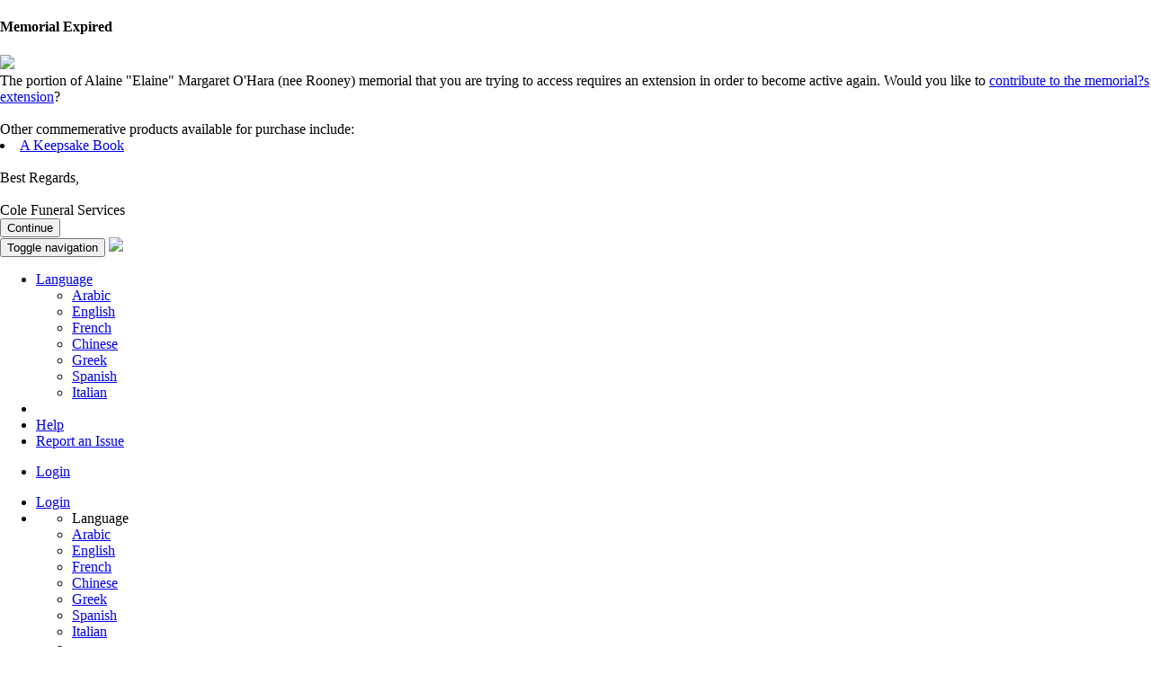

--- FILE ---
content_type: text/html;charset=UTF-8
request_url: https://cole.permavita.com/site/AlaineElaineMargaretOHara.html?s=40
body_size: 33157
content:











<!DOCTYPE html>
<html lang="en">
<head>
<!-- GiwaHR4Bfz01cXdAQlt2CA 320358 -->
<meta charset="utf-8">
<meta http-equiv="X-UA-Compatible" content="IE=edge">
<meta name="viewport" content="width=device-width, initial-scale=1">
<title>Alaine "Elaine" Margaret O'Hara (nee Rooney)</title>
	


<meta name="description" content="Peacefully at home with her family by her side on Sunday, August 30, 2020 at the age of 63. Survived by her children Patricia (Jamie Walker) and Alexander...">
<link rel="canonical" href="http://cole.permavita.com/site/AlaineElaineMargaretOHara.html" />
<meta name="robots" content="noarchive,index,follow">
<meta http-equiv="Content-Type" content="text/html;charset=UTF-8">
<meta property="og:title" content="Alaine &quot;Elaine&quot; Margaret O'Hara (nee Rooney) | OTTAWA | Cole Funeral Services"/>
<meta property="og:description" content="Online Memorial for Alaine &quot;Elaine&quot; Margaret O&#39;Hara (nee Rooney) "/>
<meta property="og:url" content="https://cole.permavita.com/site/AlaineElaineMargaretOHara.html?s=40" />
<meta property="og:type" content="website" />

<meta property="og:image" content="http://cole.permavita.com/content/1/mem/3/2/0/3/5/8/obit/5f1c3b50-f9f8-4bc0-9dde-429618f6809c.jpg"/>


<!-- HTML5 Shim and Respond.js IE8 support of HTML5 elements and media queries -->
<!-- WARNING: Respond.js doesn't work if you view the page via file:// -->
<!--[if lt IE 9]>
	<script src="https://oss.maxcdn.com/html5shiv/3.7.2/html5shiv.min.js"></script>
	<script src="https://oss.maxcdn.com/respond/1.4.2/respond.min.js"></script>
<![endif]-->

<style type="text/css">
body{
	margin: 0px 0px 0px 0px;
	font-family: 'pt_sansregular';
	height: 100%;
}
html {
	position: relative;
	min-height: 100%;
}
[ng\:cloak], [ng-cloak], .ng-cloak {
	display: none !important;
}

<!-- For debugging -->
.col-lg-1,.col-lg-2,.col-lg-3,.col-lg-4,.col-lg-5,.col-lg-6,.col-lg-7,.col-lg-8,.col-lg-9,.col-lg-10,.col-lg-11,.col-lg-12 {
	border: 0px solid black;
}
.col-md-1,.col-md-2,.col-md-3,.col-md-4,.col-md-5,.col-md-6,.col-md-7,.col-md-8,.col-md-9,.col-md-10,.col-md-11,.col-md-12 {
	border: 0px solid blue;
}
.col-sm-1,.col-sm-2,.col-sm-3,.col-sm-4,.col-sm-5,.col-sm-6,.col-sm-7,.col-sm-8,.col-sm-9,.col-sm-10,.col-sm-11,.col-sm-12 {
	border: 0px solid green;
}
.col-xs-1,.col-xs-2,.col-xs-3,.col-xs-4,.col-xs-5,.col-xs-6,.col-xs-7,.col-xs-8,.col-xs-9,.col-xs-10,.col-xs-11,.col-xs-12 {
	border: 0px solid red;
}

</style> 

<!-- Bootstrap -->
<link href="/layouts/proto/3rdparty/bootstrap/css/bootstrap.min.css" rel="stylesheet">
<link href="/layouts/proto/css/bootstrapValidator.css" rel="stylesheet">
<link href="/layouts/proto/css/proto_39.css" rel="stylesheet">

<!-- jQuery (necessary for Bootstrap's JavaScript plugins) -->
<script src="/layouts/proto/js/jquery/jquery-1.11.1.min.js" type="text/javascript"></script>
<!-- Include all compiled plugins (below), or include individual files as needed -->
<script src="/layouts/proto/3rdparty/bootstrap/js/bootstrap.min.js" type="text/javascript"></script>
<script src="/layouts/proto/js/bootstrapValidator.js" type="text/javascript"></script>
<script src="/layouts/proto/js/jquery/jquery.form.min.js" type="text/javascript"></script>
<script src="/layouts/proto/js/bootbox.min.js" type="text/javascript"></script>
<script src="/layouts/proto/js/bootstrap.confirmation.min.js" type="text/javascript"></script>
<script src="/layouts/proto/js/common.js" type="text/javascript"></script>
<script src="/layouts/proto/js/jquery.placeholder.min.js" type="text/javascript"></script>

</head>
<body>
	



	



<script src="/layouts/proto/js/jquery.cookie.js" type="text/javascript"></script>
<script>
$(document).ready(function() {
	if ($.cookie('suppressExp_GiwaHR4Bfz01cXdAQlt2CA')!==undefined) {
		return;
	}
	
	$('#expiredModal').modal({
		backdrop : 'static',
		keyboard : false
	});
});

function openPage(page){
	setCookie();
	
	var url = "" + page + "?p=GiwaHR4Bfz01cXdAQlt2CA&dc=" + (new Date()).getTime();
	location.href = url;
}

function hideExpiryScreen() {
	$('#expiredModal').modal('hide');
	
	setCookie();
}

function setCookie(){
	var date = new Date();
	date.setTime(date.getTime() + (24 * 60 * 60 * 1000));
	$.cookie('suppressExp_GiwaHR4Bfz01cXdAQlt2CA', 'true', {path: "/", expires: date});
}
</script>

<div class="modal fade" id="expiredModal" tabindex="-1" role="dialog" aria-labelledby="modalLabel" aria-hidden="true">
	<div class="modal-dialog modal-lg">
		<div class="modal-content">
			<div class="modal-header">
				<h4 class="modal-title" id="modalLabel">Memorial Expired</h4>
			</div>
			
			<div class="modal-body">
				<div class="row">
					<div class="col-sm-4">
						<img src="/content/1/images/welcomeLogo.png" style="border: 0px solid black; margin:0 20 0 20px;" class="img-responsive" />
					</div>
					
					<div class="col-sm-8">
						
						
							
							
								The portion of Alaine "Elaine" Margaret O'Hara (nee Rooney) memorial that you are trying to access requires an extension in order to become active again. Would you like to <a href='javascript:openPage("/commerce/extensions/loadStartPage.html");'>contribute to the memorial?s extension</a>?
							
						
						<br /><br />
						
						
							Other commemerative products available for purchase include:<br />
							
							<li><a href='#' onclick='openPage("/commerce/memBook/loadStartPage.html");return false;'>A Keepsake Book</a></li>
							
							
							<br />
						
						
						Best Regards,
						<br /><br />
						 
						Cole Funeral Services
					</div>
				</div>
			</div>
			
			<div class="modal-footer">
				<button class="btn btn-primary" id="continueBtn" tabindex="1" onclick="hideExpiryScreen();">Continue</button>
			</div>
		</div>
	</div>
</div>





	
	<!-- A visual indicator for System Admins, so they know they are accessing an expired site. -->
	
			
	





<script>
function changeLanguage(newLang) {
	$.ajax({
		type: "POST",
		url: "/siteContent/changeLanguage.do",
		data: { p: "GiwaHR4Bfz01cXdAQlt2CA", siteLanguage: newLang }
	})
	.done(function(msg) {
		location.reload(true);
	})
	.error(function(err) {
		showAlert('danger', 'md', '<spring:message code="global.error.generic.message" javaScriptEscape="true" />');
	});
}
</script>





<script>
	function launchHelp() {
		window.open("http://www.permavita.com/","help");
	}
</script>





	





<script>
function changeLanguage(newLang) {
	$.ajax({
		type: "POST",
		url: "/siteContent/changeLanguage.do",
		data: { p: "GiwaHR4Bfz01cXdAQlt2CA", siteLanguage: newLang }
	})
	.done(function(msg) {
		location.reload(true);
	})
	.error(function(err) {
		showAlert('danger', 'md', '<spring:message code="global.error.generic.message" javaScriptEscape="true" />');
	});
}
</script>





<script>
	function launchHelp() {
		window.open("http://www.permavita.com/","help");
	}
</script>

<!-- Header and Main Nav -->
<div class="headerContainer">
	<nav class="navbar navbar-default pv-navbar-main" role="navigation">
		<div class="container">
			<!-- Brand and toggle get grouped for better mobile display -->
			<div class="navbar-header">
				<button type="button" class="navbar-toggle collapsed" data-toggle="collapse" data-target=".pv-micro-nav">
					<span class="sr-only">Toggle navigation</span>
					<span class="icon-bar"></span>
					<span class="icon-bar"></span>
					<span class="icon-bar"></span>
				</button>
				<a class="navbar-brand pv-navbar-brand-float" target="_new" href="https://colefuneralservices.com">
					
						
						
							
						
					
					
						<img class="img-responsive pv-navbar-logo-width" src="/content/1/images/banner.png" />
					
					 
					
				</a>
			</div>
				
			<!-- /.navbar-collapse -->
			
			
			
			
			
			<div class="collapse navbar-collapse pv-micro-nav">
				<ul class="nav navbar-nav navbar-right hidden-sm hidden-md hidden-lg">
				
				
					<li class="dropdown">
						<a href="#" class="dropdown-toggle" role="button" data-toggle="dropdown" aria-expanded="false">Language <span class="caret"></span></a>
						<ul class="dropdown-menu" role="menu">
							
								<li><a href="#" onclick="changeLanguage('ar_MA');">Arabic</a></li>
							
								<li><a href="#" onclick="changeLanguage('en_US');">English</a></li>
							
								<li><a href="#" onclick="changeLanguage('fr_CA');">French</a></li>
							
								<li><a href="#" onclick="changeLanguage('zh_CN');">Chinese</a></li>
							
								<li><a href="#" onclick="changeLanguage('el_GR');">Greek</a></li>
							
								<li><a href="#" onclick="changeLanguage('es_ES');">Spanish</a></li>
							
								<li><a href="#" onclick="changeLanguage('it');">Italian</a></li>
							
						</ul>
					</li>
					<li role="presentation" class="divider"></li>
				
				
				<li><a href="javascript:void(0);" onclick="launchHelp();return false;">Help</a></li>
				<li><a href="#" data-toggle="modal" data-target="#supportFormModal">Report an Issue</a></li>
				
				</ul>
			</div><!-- /.navbar-collapse -->
			
			<div class="collapse navbar-collapse pv-micro-nav">
				<ul class="nav navbar-nav navbar-right hidden-sm hidden-md hidden-lg">
					
						<li><a href="/security/s/login.html?p=GiwaHR4Bfz01cXdAQlt2CA">Login</a></li>
					
					
				</ul>
			</div><!-- /.navbar-collapse -->
			
		</div><!-- /.container -->
	</nav>
</div>


<!-- Ribbon Nav -->
<div class="ribbonNavContainer hidden-xs">
	<nav class="navbar navbar-default pv-navbar-ribbon" role="navigation">
		<div class="container">
			
			<div class="collapse navbar-collapse">
			
				
				
				<ul class="nav navbar-nav navbar-right">
					
						<li><a class="loginLink" href="/security/s/login.html?p=GiwaHR4Bfz01cXdAQlt2CA">Login</a></li>
					
					
					<li class="dropdown">
						<a href="#" role="button" data-toggle="dropdown" aria-expanded="false">
							<span class="glyphicon glyphicon-menu-hamburger">
						</a>
						<ul class="dropdown-menu" role="menu">
						
							
							
							
								<li role="presentation" class="dropdown-header">Language</li>
								
									<li><a href="#" onclick="changeLanguage('ar_MA');">Arabic</a></li>
								
									<li><a href="#" onclick="changeLanguage('en_US');">English</a></li>
								
									<li><a href="#" onclick="changeLanguage('fr_CA');">French</a></li>
								
									<li><a href="#" onclick="changeLanguage('zh_CN');">Chinese</a></li>
								
									<li><a href="#" onclick="changeLanguage('el_GR');">Greek</a></li>
								
									<li><a href="#" onclick="changeLanguage('es_ES');">Spanish</a></li>
								
									<li><a href="#" onclick="changeLanguage('it');">Italian</a></li>
								
							
							
							<li role="presentation" class="divider"></li>
							<li><a href="javascript:void(0);" onclick="launchHelp();return false;">Help</a></li>
							<li><a href="#" data-toggle="modal" data-target="#supportFormModal">Report an Issue</a></li>
							
							
							
						</ul>
					</li>
					
				</ul>
			</div><!-- /.navbar-collapse -->
	
			
		</div><!-- /.container -->
	</nav>
	
</div>




<script type="text/javascript">
function displayCart() {
	$('#cartModal').modal({
		backdrop:'static'
	});
}
</script>

<div class="modal fade" id="cartModal" tabindex="-1" role="dialog" aria-labelledby="cartModalLabel" aria-hidden="true">
	<div class="modal-dialog modal-md">
		<div class="modal-content">
			<div class="modal-header">
				<button type="button" id="" name="" class="close" data-dismiss="modal" tabIndex="-1"><span aria-hidden="true">&times;</span><span class="sr-only">Close</span></button>
				<h4 class="modal-title" id="cartModalLabel">Cart</h4>
			</div>
			
			<div class="modal-body" style="background-color:#ffffff">
				



<script type="text/javascript">
function openCatalog() {
	allowNav = true;
	window.location.href="/commerce/memProducts/catalog.html?p=GiwaHR4Bfz01cXdAQlt2CA";
}

function checkOut() {
	allowNav = true;
	window.location.href="/commerce/memProducts/loadCheckout.html?p=GiwaHR4Bfz01cXdAQlt2CA&orderId=";
}

function openCustom(v, productTypeId, printableProductId){
	window.location.href="/commerce/memProducts/custom.html?p="+v+"&productTypeId="+productTypeId;
}

function openPreview(v, productTypeId, printableProductId){
	window.location.href="/commerce/memProducts/preview.html?p="+v+"&productTypeId="+productTypeId+"&printableProductId="+printableProductId;
}

function updateQuantity(poLineId, select) {
	$.ajax({
		url:'/api/updateQuantity.do',
		type:'post',
		cache:'false',
		data:{
			poLineId:poLineId,
			p:'GiwaHR4Bfz01cXdAQlt2CA',
			purchaseOrderId:'',
			quantity:$(select).val()
		},
		success:function(data, textStatus, jqXHR){
			window.location.reload(true);
		},
		error:function(qXHR, textStatus, errorThrown){
			showAlert('danger', 'md', 'There was an error processing your request. Please contact support for assistance.\u003Cbr\/\u003EWe apologize for the inconvenience.<br/>'+errorThrown);
		}
	});
}

function removeFromCart(poLineId) {
	$.ajax({
		url:'/api/removeFromCart.do',
		type:'post',
		cache:'false',
		data:{
			purchaseOrderId:'',
			p:'GiwaHR4Bfz01cXdAQlt2CA',
			poLineId:poLineId
		},
		success:function(data, textStatus, jqXHR){
			window.location.reload(true);
		},
		error:function(qXHR, textStatus, errorThrown){
			showAlert('danger', 'md', 'There was an error processing your request. Please contact support for assistance.\u003Cbr\/\u003EWe apologize for the inconvenience.<br/>'+errorThrown);
		}
	});
}

function viewProductDetails(id) {
	window.location.href = '/commerce/memProducts/productPage.html?p=GiwaHR4Bfz01cXdAQlt2CA&vendorProductId='+id;
}
</script>

<div style="margin-top:10px">
	<p>
		
		
			<strong>There are currently 0 items in your cart.</strong>
		
	</p>
</div>




<div style="margin-top:10px;margin-bottom:10px">
	
		<button id="continueBtn" class="btn btn-primary" style="width:100%" onclick="openCatalog()"><span class="glyphicon glyphicon-shopping-cart"></span>&nbsp;Continue Shopping</button>
		
	
	
	
</div>
			</div>
		</div>
	</div>
</div>

	
	<div class="contentContainer">
		<div class="container ">
		<div style="float:right; margin-top: 35px; margin-bottom:10px;" class="fb-like" data-href="https://cole.permavita.com/site/AlaineElaineMargaretOHara.html?s=40" data-width="60px" data-layout="button" data-action="like" data-size="small" data-show-faces="false" data-share="true"></div>	
			




<style>
.maxWidthPhoto {
	width: 200px;
	height: 200px;
}
</style>

<link rel="stylesheet" type="text/css" href="/layouts/proto/css/magnific-popup.css" media="all" />
<script src="/layouts/proto/js/magnific.popup.min.js"></script>

<script>
$(window).load(function() {
	$('.image-popup-no-margins').magnificPopup({
		type: 'image',
		closeOnContentClick: true,
		closeBtnInside: false,
		fixedContentPos: true
	});
});
</script>

<div class="row">
	
	
		
		
			
			
		
		
	
	
	
	
		<p class="vignette vignette-right col-md-6 col-md-push-6">
			<img class="img-responsive hidden-sm hidden-xs" src="/content/1/mem/3/2/0/3/5/8/obit/5f1c3b50-f9f8-4bc0-9dde-429618f6809c.jpg?cb=1768936530967"/>
		</p>
	
	
	
	<div class="col-md-6 col-md-pull-6 overlap-right">
		
		<h4>In Celebration of</h4>
		<h1><strong>Alaine "Elaine" Margaret O'Hara (nee Rooney)</strong></h1>
		
			<h2>
				<span itemprop="birthDate">January 10, 1957</span><span>&nbsp;-&nbsp;</span>
				<span itemprop="deathDate">August 30, 2020</span>
			</h2>
		
		
			<a class="image-popup-no-margins" href="/content/1/mem/3/2/0/3/5/8/obit/5f1c3b50-f9f8-4bc0-9dde-429618f6809c.jpg?cb=1768936530967"> 
				<img class="hidden-md hidden-lg img-responsive col-sm-6 col-xs-6" style="float: ; padding-: 0px;" src="/content/1/mem/3/2/0/3/5/8/obit/5f1c3b50-f9f8-4bc0-9dde-429618f6809c.jpg?cb=1768936530967"/>
			</a>
		
		
		
		<div style="padding-bottom:20px;">
			
				
				
					<br>Peacefully at home with her family by her side on Sunday, August 30, 2020 at the age of 63. Survived by her children Patricia (Jamie Walker) and Alexander (Stevie-Anne Main). Sister of Timothy Rooney (Elaine), Patricia Rooney (the late Brian Schultz) and Gregory Rooney (Erin). Predeceased by her parents Lawrence and Margaret Rooney, brothers David and Brian Rooney. The family would like to thank the Oncology Care Team at the Ottawa Hospital and the CREA staff for all their support and care for Alaine. A memorial service to be held at a later date. Donations to the Canadian Cancer Society would be appreciated. 
<br>
				
			
		</div>
	</div>
</div>




	<div class="row">
		<div class="col-xs-12">
			<h1>Guestbook&nbsp;
				<div style="float:right">
					<h4>
						
						
						
							(5
						
						
						of
						12)
					</h4>
				</div>
			</h1>
			<hr/>
		</div>
		
		<div class="col-xs-12">
			
				<div>
					<div style="margin-bottom:20px;">
						
						<h3>Lourdes Kelly&nbsp;<span class="small">(Cousin)</span></h3>
						
						
						<h4>
							Entered
							September 2, 2020
							
								from Ottawa, On
							
						</h4>
						
						
						<p>To Brian, Trish and Greg. 
<br>I am very sorry for the loss of your dear sister. 
<br>Alaine was a wonderful woman. 
<br>Growing up , she was a delight. Jack and Doreen were her God-parents and they loved her dearly. Alaine has always struck me as being very kind , measured and calm. Gone too soon.</p>
					</div>
				</div>
			
				<div>
					<div style="margin-bottom:20px;">
						
						<h3>Laurie Hamilton&nbsp;<span class="small">(Cousin)</span></h3>
						
						
						<h4>
							Entered
							September 3, 2020
							
								from Ottawa
							
						</h4>
						
						
						<p>My sincere and heartfelt condolences to the Rooney family and the extended Hamilton family. Alaine fought such a courageous battle and I feel so sad that her life was cut short. Rest in peace my sweet cousin.</p>
					</div>
				</div>
			
				<div>
					<div style="margin-bottom:20px;">
						
						<h3>Elizabeth (Betty-Ann) Hamilton&nbsp;<span class="small">(Cousin)</span></h3>
						
						
						<h4>
							Entered
							September 3, 2020
							
						</h4>
						
						
						<p>So sorry to hear of Alaina's death. She was a wonderful, loving cousin and I got to know her when I started University in Ottawa. She will be missed. Thinking of you . Xo</p>
					</div>
				</div>
			
				<div>
					<div style="margin-bottom:20px;">
						
						<h3>Erin Rooney&nbsp;<span class="small">(Sister in Law)</span></h3>
						
						
						<h4>
							Entered
							September 4, 2020
							
								from Dundas
							
						</h4>
						
						
						<p>Alaine was an incredible mother, sister, daughter and friend. Always there with a hug and a smile. She will live on in her two incredible children and we will forever love and miss her.</p>
					</div>
				</div>
			
				<div>
					<div style="margin-bottom:20px;">
						
						<h3>Anne Marie Lewis&nbsp;<span class="small">(Cousin)</span></h3>
						
						
						<h4>
							Entered
							September 4, 2020
							
								from Nova Scotia
							
						</h4>
						
						
						<p>All my love to the Rooney’s and O’Hara’s during this very sad time. Alaine was an amazing, strong woman!!</p>
					</div>
				</div>
			
		</div>
	</div>





	<div class="row">
		<div class="col-xs-12">
			<h1>Photos&nbsp;
				<div style="float:right">
					<h4>
						
						
							(1
						
						
						
						of
						1)
					</h4>
				</div>
			</h1>
			<hr/>
		</div>
		
		<div class="col-xs-12">
			
				<a class="image-popup-no-margins" href="/content/1/mem/3/2/0/3/5/8/p/9a91b841-462a-4c4b-9012-accd0bfe7b70.jpg" rel="external">
				<img src="/content/1/mem/3/2/0/3/5/8/p/thumbs/9a91b841-462a-4c4b-9012-accd0bfe7b70.jpg" alt="" 
				class="maxWidthPhoto embeddedPhoto" /></a>
			
		</div>
	</div>

		</div>
	</div>
	<div class="push"></div>
	
	<div class="footerContainer">
		
			<div class="container-fluid offeringsContainer">
				
				<div class="container">
					



<!-- Determine how many offerings will be visible -->




	


	
 







	
	
	
	
		<div class="col-xs-6 col-sm-4 offering">
			<a href="/commerce/extensions/loadStartPage.html?p=GiwaHR4Bfz01cXdAQlt2CA">
			 	<span class="glyphicons glyphicons-leaf "></span>
				<span>Help Extend the Memorial</span>
			</a>
		</div>
	
	
		<div class="col-xs-6 col-sm-4 offering">
			<a href="/commerce/memBook/loadStartPage.html?p=GiwaHR4Bfz01cXdAQlt2CA">
				<span class="glyphicons glyphicons-book-open "></span>
				<span>Order a Keepsake Book</span>
			</a>
		</div>
	
	
	
	
	

				</div>
				
				<div class="container siteCredit"></div>
			</div>
		
	
		<div class="container-fluid footer">
			<div class="container">
				




<style>
.text-muted a:link, a:active, a:hover, a:visited {
	outline: none;
}
</style>

<script>
function sendTestEmail() {
	var type = 0;
	var selectBox = document.getElementById("testEmailChooser");
	if (selectBox!=null && selectBox.selectedIndex>=0) {
		type = selectBox.options[selectBox.selectedIndex].id;
	}
	
	if (type>0) {
		$.ajax({
			url : '/siteContent/sendTestEmail.html',
			type: 'POST',
			data : {
				p : 'GiwaHR4Bfz01cXdAQlt2CA',
				type : type
			}
		});
		//alert('Test notification has been sent to the currently logged in user.');
	}
}

function displaySupport(){
	$('#supportFormModal').modal({
		backdrop : 'static',
		keyboard : false
	});
}
</script>

	


<script>
$(document).ready(function(e){
	$('#supportForm').bootstrapValidator()
	.on('success.form.bv', function(e) {
		e.preventDefault();
		var postData = $(this).serializeArray();
		$.ajax({
			url : '/common/submitSupportIssue.do',
			type: 'post',
			data : postData,
			success:function(data, textStatus, jqXHR) {
				$("#supportFormModal").modal('hide');
				showFadingAlert('The support team has been notified of your issue.', 2000);
			},
			error: function(jqXHR, textStatus, errorThrown) {
				
			}
		});
		
	});
	
	$('#supportFormModal').on('hide.bs.modal', function (e) {
		$('#supportForm').bootstrapValidator('resetForm');
		document.getElementById('supportForm').reset();
	});
});

</script>
<div class="modal fade" id="supportFormModal" tabindex="-1" role="dialog" aria-labelledby="modalLabel" aria-hidden="true">
	<div class="modal-dialog">
		<div class="modal-content">
			<form id="supportForm" role="form" class="form-horizontal">
				<input type="hidden" id="p" name="p" value="GiwaHR4Bfz01cXdAQlt2CA" />
				
				<div class="modal-header">
					<button type="button" class="close" data-dismiss="modal">
						<span aria-hidden="true">&times;</span><span class="sr-only">Close</span>
					</button>
					<div class="modal-title" id="modalLabel">Report an Issue</div>
				</div>
				<div class="modal-body">
					<div class="form-group col-md-12">
						<p>Please provide as much information as you can to help us troubleshoot the issue. If you would like us to follow-up with you, please leave an email address we can use to contact you.</p>
					</div>
					<div class="form-group">
						<label for="email" class="col-xs-12 col-sm-4">Email:</label>
						<div class="col-xs-12 col-sm-8">
							<input type="text" id="email" name="email" class="form-control" tabIndex="1" value=""
								data-bv-notempty="true" data-bv-notempty-message="This field is required."
								data-bv-emailaddress="true" data-bv-emailaddress-message="The email address is invalid." />
						</div>
					</div>
					<div class="form-group">
						<label for="issueSummary" class="col-xs-12 col-sm-4">Issue Summary:</label>
						<div class="col-xs-12 col-sm-8">
							<input type="text" id="issueSummary" name="issueSummary" class="form-control"  tabIndex="2"
								data-bv-notempty="true" data-bv-notempty-message="This field is required." />
						</div>
					</div>
					
					<div class="form-group">
						<label for="issueDescription" class="sr-only">Please describe the issue</label>
						<div class="col-xs-12 col-sm-12">
							<textarea id="issueDescription" name="issueDescription" class="form-control" rows="5" placeholder="Issue Description >" tabIndex="3" 
								data-bv-notempty="true" data-bv-notempty-message="This field is required."></textarea>
						</div>
					</div>
				</div>
				<div class="modal-footer">
					<button class="btn btn-default" type="button" id="cancelBtn" data-dismiss="modal" tabindex="5">Cancel</button>
					<button class="btn btn-primary" type="submit" id="supportSaveBtn" tabIndex="4">Save</button>
				</div>
			</form>
		</div>
	</div>
</div>

	

<script>
$(document).ready(function(e){
	$('#privacyPolicyModal').on('show.bs.modal', function (e) {
		$( "#pp" ).load( "/security/privacyPolicy.html" );
	});
	
	//
});
</script>

<div class="modal fade" id="privacyPolicyModal" tabindex="-1" role="dialog" aria-labelledby="modalLabel" aria-hidden="true">
	<div class="modal-dialog modal-lg">
		<div class="modal-content">
				<div class="modal-header">
					<button type="button" class="close" data-dismiss="modal">
						<span aria-hidden="true">&times;</span><span class="sr-only">Close</span>
					</button>
					<h4 class="modal-title" id="modalLabel">Privacy Policy</h4>
				</div>
				<div class="modal-body">
					<div id="pp"></div>
				</div>								
				<div class="modal-footer">
					<button class="btn btn-primary"  id="closePPBtn" data-dismiss="modal" tabindex="3">Close</button>
				</div>
		</div>
	</div>
</div>

	



<script>
$(document).ready(function(e){
	$('#tcModal').on('show.bs.modal', function (e) {
		$( "#tc" ).load( "/security/termsAndConditions.html" );
	});

	$("#tcSaveBtn").click(function(){
		var postData = $(tcAgreeForm).serializeArray();
		if($('#agreeRb:checked').val() != undefined){
			$.ajax({
				url : '/security/acceptTermsAndConditions.do',
				type: 'post',
				data : postData,
				success:function(data, textStatus, jqXHR) {
					$("#tcModal").modal('hide');
					
					// Upon successfully accepting the terms the user will be
					// presented with the welcome screen, if the user is a siteAdmin
					//
				},
				error: function(jqXHR, textStatus, errorThrown) {
					
				}
			});
		}else{
			window.location = '/security/logout.do?p=GiwaHR4Bfz01cXdAQlt2CA';
		}
	});
	
	//
	
	//
});

</script>
<style>
#tcBody
{
height:500px;
overflow:auto
}
#tcAgreeCtrl
{
padding-right: 15px;
}
#tcAgreeCtrl label
{
	padding-right: 5px;
	padding-left: 5px;
}
</style>
<div class="modal fade" data-backdrop="static" data-keyboard="false" id="tcModal" tabindex="-1" role="dialog" aria-labelledby="modalLabel" aria-hidden="true">
	<div class="modal-dialog modal-lg">
		<div class="modal-content">
			<div class="modal-header">
				<h4 class="modal-title" id="modalLabel">Terms of Use</h4>
			</div>
			<div id="tcBody" class="modal-body">
				<div id="tc"></div>
			</div>								
			<div class="modal-footer">
				<form id="tcAgreeForm">
				
					
					
					<button class="btn btn-primary"  id="closeBtn" data-dismiss="modal" tabindex="3">Close</button>
					
				
				</form>
			</div>
		</div>
	</div>
</div>

	


<script>
$(document).ready(function(e){
	$('#shareEmailForm').bootstrapValidator()
	.on('success.form.bv', function(e) {
		e.preventDefault();
		var postData = $(this).serializeArray();
		$.ajax({
			url : '/common/shareByEmail.do',
			type: 'post',
			data : postData,
			success:function(data, textStatus, jqXHR) {
				$("#emailModal").modal('hide');
				showUniqueAlert('info', 'sm', 'Thank you! Your details were successfully saved.', 2000, 'shareEmailAlert');
				$('#shareEmailAlertModal').on('hide.bs.modal', function (e) {
					$('#shareEmailAlert').remove();
				});
			},
			error: function(jqXHR, textStatus, errorThrown) {
				
			}
		});
		
	});
});

</script>
<div class="modal fade" id="emailModal" tabindex="-1" role="dialog" aria-labelledby="modalLabel" aria-hidden="true">
	<div class="modal-dialog">
		<div class="modal-content">
			<form id="shareEmailForm" role="form" class="form-horizontal">
				<input type="hidden" id="p" name="p" value="GiwaHR4Bfz01cXdAQlt2CA" />
				<div class="modal-header">
					<button type="button" class="close" data-dismiss="modal">
						<span aria-hidden="true">&times;</span><span class="sr-only">Close</span>
					</button>
					<div class="modal-title" id="modalLabel">Forward to Friend</div>
				</div>
				<div class="modal-body">
					<div class="form-group col-md-12">
						<p>Use this form to forward the memorial link to a friend.</p>
					</div>
					<div class="form-group">
						<label for="t" class="col-xs-12 col-sm-2">To</label>
						<div class="col-xs-12 col-sm-10">
							<input type="text" id="t" name="t" data-bv-notempty="true" data-bv-emailaddress="true" class="form-control" value=""/>
						</div>
					</div>
					<div class="form-group">
						<label for="rt" class="col-xs-12 col-sm-2">From</label>
						<div class="col-xs-12 col-sm-10">
							<input type="text" id="rt" name="rt" data-bv-notempty="true" data-bv-emailaddress="true" class="form-control" value="" />
						</div>
					</div>
					<div class="form-group">
						<label for="s" class="col-xs-12 col-sm-2">Subject</label>
						<div class="col-xs-12 col-sm-10">
							<input type="text" id="s" name="s" class="form-control" data-bv-notempty="true" value="Cole Funeral Services - Online Memorial for Alaine "Elaine" Margaret O'Hara (nee Rooney)"/>
						</div>
					</div>
					<div class="form-group">
						<label for="b" class="col-xs-12 col-sm-2">Message</label>
						<div class="col-xs-12 col-sm-10">
							<textarea id="b"  class="form-control" rows="4" name="b" data-bv-notempty="true">Here is a link to an online memorial for Alaine "Elaine" Margaret O'Hara (nee Rooney): https://cole.permavita.com/site/AlaineElaineMargaretOHara.html?s=100</textarea>
						</div>
					</div>
				</div>
				<div class="modal-footer">
					<button class="btn btn-default" id="cancelBtn" data-dismiss="modal" tabindex="3">Cancel</button>
					<button class="btn btn-primary" type="submit" id="supportSaveBtn">Submit</button>
				</div>
			</form>
		</div>
	</div>
</div>
	
	<!-- Footer links -->
	<div class="col-xs-12 text-center-xs col-sm-8 text-left-sm">
		<p class="text-muted">
			<a href="#" data-toggle="modal" data-target="#tcModal" class="menulink">Terms of Use</a>
			| <a href="#" data-toggle="modal" data-target="#privacyPolicyModal" class="menulink">Privacy Policy</a>
			
			| <a href="#"  data-toggle="modal" onclick="displaySupport()" class="menulink">Report an Issue</a>
		</p>
	</div>
	
	<!-- Social Media buttons -->
	<div class="col-xs-12 text-center-xs col-sm-4 text-right-sm ">
		<p class="text-muted">
			
			
				
			
				
					
				
			
			
				







	<script>
	function handleSocialMedia(type, url) {
		// Log a page hit so that we can keep track of social medial sharing.
		$.ajax({
			type: "POST",
			url: "/siteContent/addthis.json?p=GiwaHR4Bfz01cXdAQlt2CA&subArea=" + type
		});
		// Open a new window with the given link.
		window.open(url, type);
	}
	</script>

<script>
$(document).ready(function(){
	$('[data-toggle="tooltip"]').tooltip()
});

</script>
<style>
.social
{
	font-size: 24px;
	color: #FFF;
}

</style>
<link rel="stylesheet" type="text/css" href="/layouts/proto/css/glyphicons/web/html_css/css/glyphicons.css" />
<link rel="stylesheet" type="text/css" href="/layouts/proto/css/glyphicons_social/web/html_css/css/glyphicons-social.css" />
<span id="shareEmailBtn" class="themeLink" data-toggle="modal" data-target="#emailModal">
	<span class="social social-e-mail" aria-hidden="true" title="Email to a friend" data-toggle="tooltip" data-placement="top" data-container="body"></span>
</span>
<span id="shareTwitterBtn" class="themeLink"  onclick="handleSocialMedia('twitter','http://twitter.com/share?text=Alaine \"Elaine\" Margaret%20O\'Hara (nee Rooney)&url=https://cole.permavita.com\/site\/AlaineElaineMargaretOHara.html?s=90');return false;">
	<span class="social social-twitter" aria-hidden="true" title="Tweet This" data-toggle="tooltip" data-placement="top" data-container="body"></span>
</span>
<span id="shareFBBtn" onclick="handleSocialMedia('facebook','http://www.facebook.com/sharer.php?u=https://cole.permavita.com\/site\/AlaineElaineMargaretOHara.html?s=80');return false;">
<span class="social social-facebook" aria-hidden="true" title="Send to Facebook" data-toggle="tooltip" data-placement="top" data-container="body"></span>
</span>
<span id="shareGPlusBtn" class="themeLink" onclick="handleSocialMedia('googleplus','https://plusone.google.com/_/+1/confirm?hl=en&url=https://cole.permavita.com\/site\/AlaineElaineMargaretOHara.html?s=81');return false;">
	<span class="social social-google-plus" aria-hidden="true" title="Share on Google+" data-toggle="tooltip" data-placement="top" data-container="body"></span>
</span>



			
		</p>
	</div>


			</div>
		</div>
	</div>
	
	
	<div id="alertTemplate">
		<div class="modal fade" id="alertModal" tabindex="-1" role="dialog" aria-hidden="true">
			<div id="alertDialog" class="modal-dialog modal-sm">
				<div id="alertPanel" class="alert alert-success alert-dismissible" role="alert">
					<button type="button" class="close" data-dismiss="modal"><span aria-hidden="true">&times;</span><span class="sr-only">Close</span></button>
					<div id="alertMessage"></div>
				</div>
			</div>
		</div>
	</div>
</body>
</html>
